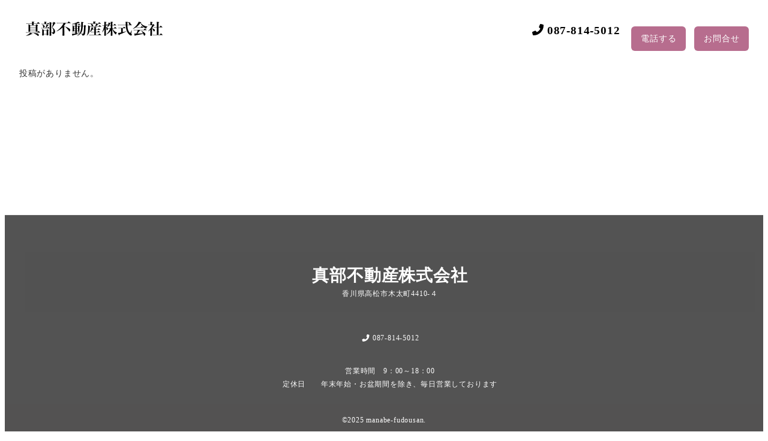

--- FILE ---
content_type: text/css
request_url: https://manabe-fudousan.com/wp-content/plugins/snow-monkey-blocks/dist/blocks/alert/style-index.css?ver=21.0.6
body_size: 483
content:
.smb-alert{--smb-alert--border-radius:var(--_global--border-radius);--smb-alert--background-color:#fff9e6;--smb-alert--border-color:#fff3cd;--smb-alert--color:#5a4d26;--smb-alert--padding:var(--_padding1);--smb-alert--icon-color:#ffc81a;--smb-alert--warning-background-color:#ffede6;--smb-alert--warning-border-color:#ffdacd;--smb-alert--warning-color:#361f17;--smb-alert--warning-icon-color:#ff561a;--smb-alert--success-background-color:#f4ffe6;--smb-alert--success-border-color:#dfffb3;--smb-alert--success-color:#28321b;--smb-alert--success-icon-color:#84e600;--smb-alert--remark-background-color:var(--_lightest-color-gray);--smb-alert--remark-border-color:var(--_lighter-color-gray);--smb-alert--remark-color:var(--_color-text);--smb-alert--remark-icon-color:var(--_color-gray);background-color:var(--smb-alert--background-color);border:1px solid var(--smb-alert--border-color);border-radius:var(--smb-alert--border-radius);color:var(--smb-alert--color);display:block;padding:var(--smb-alert--padding)}.smb-alert .svg-inline--fa{color:var(--smb-alert--icon-color)}.smb-alert--warning{--smb-alert--background-color:var(--smb-alert--warning-background-color);--smb-alert--border-color:var(--smb-alert--warning-border-color);--smb-alert--color:var(--smb-alert--warning-color);--smb-alert--icon-color:var(--smb-alert--warning-icon-color)}.smb-alert--success{--smb-alert--background-color:var(--smb-alert--success-background-color);--smb-alert--border-color:var(--smb-alert--success-border-color);--smb-alert--color:var(--smb-alert--success-color);--smb-alert--icon-color:var(--smb-alert--success-icon-color)}.smb-alert--remark{--smb-alert--background-color:var(--smb-alert--remark-background-color);--smb-alert--border-color:var(--smb-alert--remark-border-color);--smb-alert--color:var(--smb-alert--remark-color);--smb-alert--icon-color:var(--smb-alert--remark-icon-color)}.smb-alert__title{align-items:center;display:flex;margin-bottom:var(--_margin-1);position:relative}.smb-alert__title .svg-inline--fa{flex:0 0 auto;margin-right:var(--_margin-2);position:relative;top:-1px;--_font-size-level:3;font-size:var(--_fluid-font-size);height:1em;line-height:var(--_line-height)}:where(.smb-alert__body.is-layout-constrained>*){--wp--style--global--content-size:100%;--wp--style--global--wide-size:100%}
